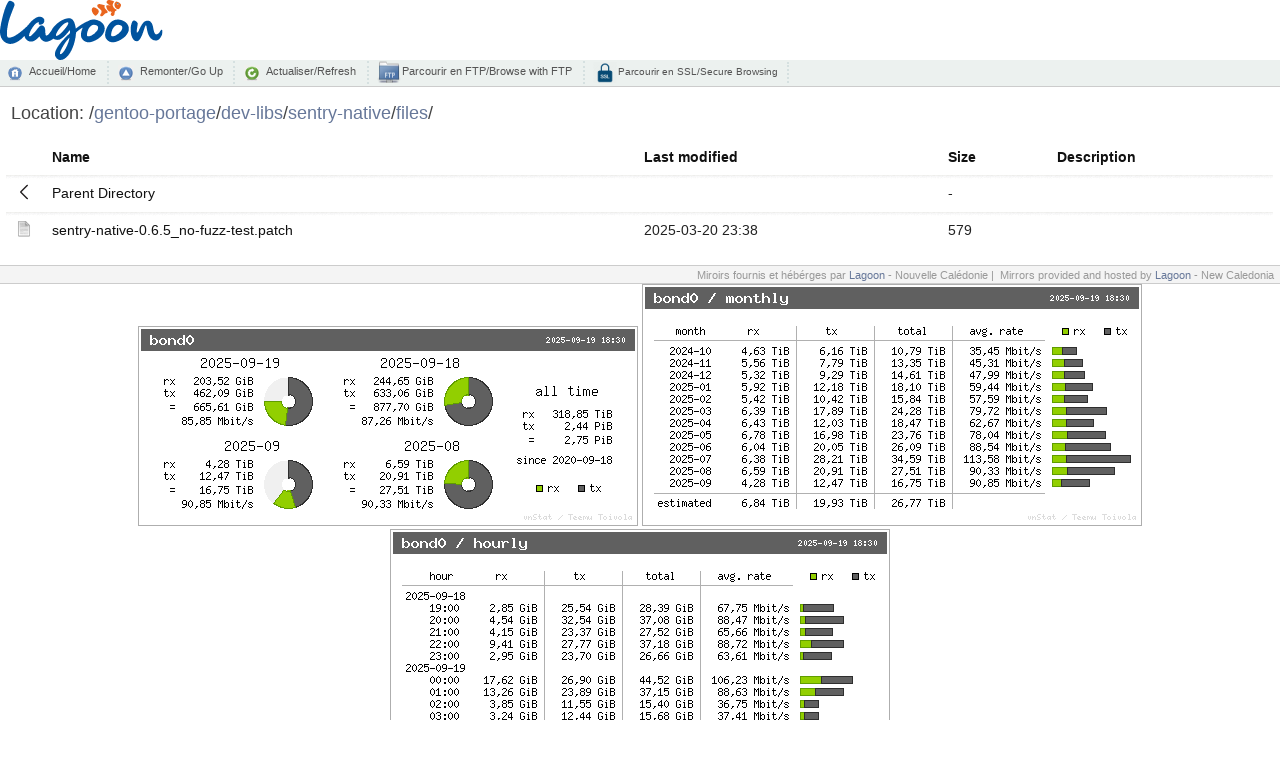

--- FILE ---
content_type: image/svg+xml
request_url: http://nou.nc.distfiles.macports.org/fancy-index/icons/back.svg
body_size: 672
content:
<?xml version="1.0" encoding="utf-8"?>
<!-- Generator: Adobe Illustrator 18.0.0, SVG Export Plug-In . SVG Version: 6.00 Build 0)  -->
<!DOCTYPE svg PUBLIC "-//W3C//DTD SVG 1.1//EN" "http://www.w3.org/Graphics/SVG/1.1/DTD/svg11.dtd">
<svg version="1.1" id="Layer_1" xmlns="http://www.w3.org/2000/svg" xmlns:xlink="http://www.w3.org/1999/xlink" x="0px" y="0px"
	 viewBox="0 0 100 100" enable-background="new 0 0 100 100" xml:space="preserve">
<path fill="#231F20" d="M70.6,95.5c-1.1,0-2.2-0.4-3-1.3L26.4,53c-1.7-1.7-1.7-4.4,0-6.1L67.6,5.8c1.7-1.7,4.4-1.7,6.1,0
	c1.7,1.7,1.7,4.4,0,6.1L35.5,50l38.2,38.2c1.7,1.7,1.7,4.4,0,6.1C72.8,95.1,71.7,95.5,70.6,95.5z"/>
</svg>
